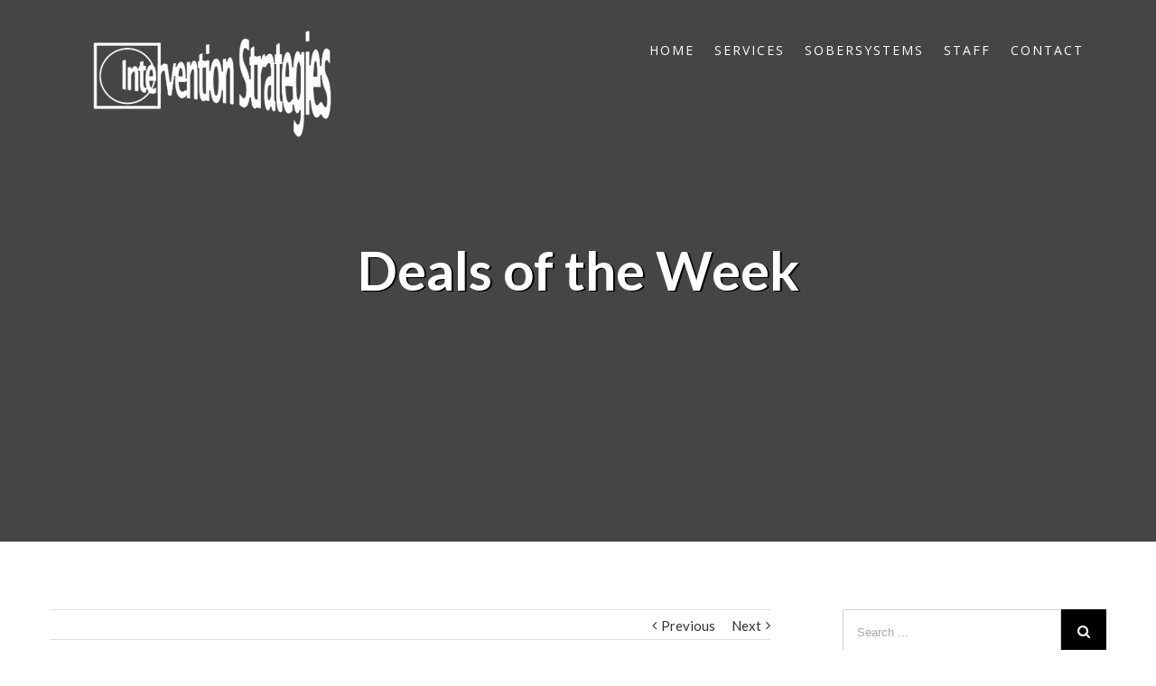

--- FILE ---
content_type: text/html; charset=UTF-8
request_url: http://interventionstrategies.net/wp/2015/01/27/deals-of-the-week/
body_size: 14879
content:
<!DOCTYPE html>
<html class="" lang="en-US" prefix="og: http://ogp.me/ns# fb: http://ogp.me/ns/fb#">
<head>
	<meta http-equiv="X-UA-Compatible" content="IE=edge" />

	<meta http-equiv="Content-Type" content="text/html; charset=utf-8"/>

	
	<meta name="viewport" content="width=device-width, initial-scale=1" />
	<title>Deals of the Week &#8211; Intervention Strategies</title>
<link rel='dns-prefetch' href='//fonts.googleapis.com' />
<link rel='dns-prefetch' href='//s.w.org' />
<link rel="alternate" type="application/rss+xml" title="Intervention Strategies &raquo; Feed" href="http://interventionstrategies.net/wp/feed/" />
<link rel="alternate" type="application/rss+xml" title="Intervention Strategies &raquo; Comments Feed" href="http://interventionstrategies.net/wp/comments/feed/" />
			<link rel="shortcut icon" href="//interventionstrategies.net/wp/wp-content/uploads/2016/11/favicon.png" type="image/x-icon" />
					<!-- For iPad Retina display -->
			<link rel="apple-touch-icon-precomposed" sizes="144x144" href="">
		<link rel="alternate" type="application/rss+xml" title="Intervention Strategies &raquo; Deals of the Week Comments Feed" href="http://interventionstrategies.net/wp/2015/01/27/deals-of-the-week/feed/" />

		<meta property="og:title" content="Deals of the Week"/>
		<meta property="og:type" content="article"/>
		<meta property="og:url" content="http://interventionstrategies.net/wp/2015/01/27/deals-of-the-week/"/>
		<meta property="og:site_name" content="Intervention Strategies"/>
		<meta property="og:description" content="Sed ut perspiciatis unde omnis iste natus error sit voluptatem accusantium doloremque laudantium, totam rem aperiam, eaque ipsa quae ab illo inventore veritatis et quasi architecto beatae vitae dicta sunt explicabo. Nemo enim ipsam voluptatem quia voluptas sit aspernatur aut odit aut fugit, sed quia consequuntur magni dolores eos qui ratione voluptatem sequi nesciunt. Neque"/>

				<script type="text/javascript">
			window._wpemojiSettings = {"baseUrl":"https:\/\/s.w.org\/images\/core\/emoji\/2.3\/72x72\/","ext":".png","svgUrl":"https:\/\/s.w.org\/images\/core\/emoji\/2.3\/svg\/","svgExt":".svg","source":{"concatemoji":"http:\/\/interventionstrategies.net\/wp\/wp-includes\/js\/wp-emoji-release.min.js?ver=4.8.24"}};
			!function(t,a,e){var r,i,n,o=a.createElement("canvas"),l=o.getContext&&o.getContext("2d");function c(t){var e=a.createElement("script");e.src=t,e.defer=e.type="text/javascript",a.getElementsByTagName("head")[0].appendChild(e)}for(n=Array("flag","emoji4"),e.supports={everything:!0,everythingExceptFlag:!0},i=0;i<n.length;i++)e.supports[n[i]]=function(t){var e,a=String.fromCharCode;if(!l||!l.fillText)return!1;switch(l.clearRect(0,0,o.width,o.height),l.textBaseline="top",l.font="600 32px Arial",t){case"flag":return(l.fillText(a(55356,56826,55356,56819),0,0),e=o.toDataURL(),l.clearRect(0,0,o.width,o.height),l.fillText(a(55356,56826,8203,55356,56819),0,0),e===o.toDataURL())?!1:(l.clearRect(0,0,o.width,o.height),l.fillText(a(55356,57332,56128,56423,56128,56418,56128,56421,56128,56430,56128,56423,56128,56447),0,0),e=o.toDataURL(),l.clearRect(0,0,o.width,o.height),l.fillText(a(55356,57332,8203,56128,56423,8203,56128,56418,8203,56128,56421,8203,56128,56430,8203,56128,56423,8203,56128,56447),0,0),e!==o.toDataURL());case"emoji4":return l.fillText(a(55358,56794,8205,9794,65039),0,0),e=o.toDataURL(),l.clearRect(0,0,o.width,o.height),l.fillText(a(55358,56794,8203,9794,65039),0,0),e!==o.toDataURL()}return!1}(n[i]),e.supports.everything=e.supports.everything&&e.supports[n[i]],"flag"!==n[i]&&(e.supports.everythingExceptFlag=e.supports.everythingExceptFlag&&e.supports[n[i]]);e.supports.everythingExceptFlag=e.supports.everythingExceptFlag&&!e.supports.flag,e.DOMReady=!1,e.readyCallback=function(){e.DOMReady=!0},e.supports.everything||(r=function(){e.readyCallback()},a.addEventListener?(a.addEventListener("DOMContentLoaded",r,!1),t.addEventListener("load",r,!1)):(t.attachEvent("onload",r),a.attachEvent("onreadystatechange",function(){"complete"===a.readyState&&e.readyCallback()})),(r=e.source||{}).concatemoji?c(r.concatemoji):r.wpemoji&&r.twemoji&&(c(r.twemoji),c(r.wpemoji)))}(window,document,window._wpemojiSettings);
		</script>
		<style type="text/css">
img.wp-smiley,
img.emoji {
	display: inline !important;
	border: none !important;
	box-shadow: none !important;
	height: 1em !important;
	width: 1em !important;
	margin: 0 .07em !important;
	vertical-align: -0.1em !important;
	background: none !important;
	padding: 0 !important;
}
</style>
<link rel='stylesheet' id='contact-form-7-css'  href='http://interventionstrategies.net/wp/wp-content/plugins/contact-form-7/includes/css/styles.css?ver=4.5.1' type='text/css' media='all' />
<link rel='stylesheet' id='avada-stylesheet-css'  href='http://interventionstrategies.net/wp/wp-content/themes/Avada/assets/css/style.min.css?ver=5.0.4' type='text/css' media='all' />
<!--[if lte IE 9]>
<link rel='stylesheet' id='avada-shortcodes-css'  href='http://interventionstrategies.net/wp/wp-content/themes/Avada/shortcodes.css?ver=5.0.4' type='text/css' media='all' />
<![endif]-->
<link rel='stylesheet' id='fontawesome-css'  href='http://interventionstrategies.net/wp/wp-content/themes/Avada/assets/fonts/fontawesome/font-awesome.css?ver=5.0.4' type='text/css' media='all' />
<!--[if lte IE 9]>
<link rel='stylesheet' id='avada-IE-fontawesome-css'  href='http://interventionstrategies.net/wp/wp-content/themes/Avada/assets/fonts/fontawesome/font-awesome.css?ver=5.0.4' type='text/css' media='all' />
<![endif]-->
<!--[if lte IE 8]>
<link rel='stylesheet' id='avada-IE8-css'  href='http://interventionstrategies.net/wp/wp-content/themes/Avada/assets/css/ie8.css?ver=5.0.4' type='text/css' media='all' />
<![endif]-->
<!--[if IE]>
<link rel='stylesheet' id='avada-IE-css'  href='http://interventionstrategies.net/wp/wp-content/themes/Avada/assets/css/ie.css?ver=5.0.4' type='text/css' media='all' />
<![endif]-->
<link rel='stylesheet' id='avada-iLightbox-css'  href='http://interventionstrategies.net/wp/wp-content/themes/Avada/ilightbox.css?ver=5.0.4' type='text/css' media='all' />
<link rel='stylesheet' id='avada-animations-css'  href='http://interventionstrategies.net/wp/wp-content/themes/Avada/animations.css?ver=5.0.4' type='text/css' media='all' />
<link rel='stylesheet' id='fusion-builder-shortcodes-css'  href='http://interventionstrategies.net/wp/wp-content/plugins/fusion-builder/css/fusion-shortcodes.min.css?ver=1.0.4' type='text/css' media='all' />
<link rel='stylesheet' id='avada-dynamic-css-css'  href='//interventionstrategies.net/wp/wp-content/uploads/avada-styles/avada-89.css?timestamp=1479481664&#038;ver=5.0.4' type='text/css' media='all' />
<link rel='stylesheet' id='avada_google_fonts-css'  href='https://fonts.googleapis.com/css?family=Nixie+One%3A400%7COpen+Sans%3A400%7CPT+Sans%3A700%7CLato%3A400%2C700&#038;subset=latin' type='text/css' media='all' />
<script type='text/javascript' src='http://interventionstrategies.net/wp/wp-includes/js/jquery/jquery.js?ver=1.12.4'></script>
<script type='text/javascript' src='http://interventionstrategies.net/wp/wp-includes/js/jquery/jquery-migrate.min.js?ver=1.4.1'></script>
<!--[if lt IE 9]>
<script type='text/javascript' src='http://interventionstrategies.net/wp/wp-content/themes/Avada/assets/js/html5shiv.js?ver=5.0.4'></script>
<![endif]-->
<!--[if lt IE 9]>
<script type='text/javascript' src='http://interventionstrategies.net/wp/wp-content/themes/Avada/assets/js/excanvas.js?ver=5.0.4'></script>
<![endif]-->
<link rel='https://api.w.org/' href='http://interventionstrategies.net/wp/wp-json/' />
<link rel="EditURI" type="application/rsd+xml" title="RSD" href="http://interventionstrategies.net/wp/xmlrpc.php?rsd" />
<link rel="wlwmanifest" type="application/wlwmanifest+xml" href="http://interventionstrategies.net/wp/wp-includes/wlwmanifest.xml" /> 
<meta name="generator" content="WordPress 4.8.24" />
<link rel="canonical" href="http://interventionstrategies.net/wp/2015/01/27/deals-of-the-week/" />
<link rel='shortlink' href='http://interventionstrategies.net/wp/?p=89' />
<link rel="alternate" type="application/json+oembed" href="http://interventionstrategies.net/wp/wp-json/oembed/1.0/embed?url=http%3A%2F%2Finterventionstrategies.net%2Fwp%2F2015%2F01%2F27%2Fdeals-of-the-week%2F" />
<link rel="alternate" type="text/xml+oembed" href="http://interventionstrategies.net/wp/wp-json/oembed/1.0/embed?url=http%3A%2F%2Finterventionstrategies.net%2Fwp%2F2015%2F01%2F27%2Fdeals-of-the-week%2F&#038;format=xml" />
		<style type="text/css">.recentcomments a{display:inline !important;padding:0 !important;margin:0 !important;}</style>
		
	
	<script type="text/javascript">
		var doc = document.documentElement;
		doc.setAttribute('data-useragent', navigator.userAgent);
	</script>

	
	</head>
<body class="post-template-default single single-post postid-89 single-format-standard fusion-body no-tablet-sticky-header no-mobile-sticky-header no-mobile-slidingbar mobile-logo-pos-left layout-wide-mode has-sidebar fusion-top-header menu-text-align-left mobile-menu-design-modern fusion-image-hovers fusion-show-pagination-text">
				<div id="wrapper" class="">
		<div id="home" style="position:relative;top:1px;"></div>
				
		
			<header class="fusion-header-wrapper">
				<div class="fusion-header-v1 fusion-logo-left fusion-sticky-menu- fusion-sticky-logo-1 fusion-mobile-logo-1 fusion-mobile-menu-design-modern ">
					<div class="fusion-header-sticky-height"></div>
<div class="fusion-header">
	<div class="fusion-row">
		
<div class="fusion-logo" data-margin-top="31px" data-margin-bottom="31px" data-margin-left="0px" data-margin-right="0px">
				<a class="fusion-logo-link" href="http://interventionstrategies.net/wp/">
						<img src="//interventionstrategies.net/wp/wp-content/uploads/2016/11/logo-white.png" width="320" height="123" alt="Intervention Strategies" class="fusion-logo-1x fusion-standard-logo" />

															<img src="//interventionstrategies.net/wp/wp-content/uploads/2016/11/logo-white.png" width="320" height="123" alt="Intervention Strategies" style="max-height: 123px; height: auto;" class="fusion-standard-logo fusion-logo-2x" />
			
			<!-- mobile logo -->
											<img src="//interventionstrategies.net/wp/wp-content/uploads/2016/11/logo-white.png" width="320" height="123" alt="Intervention Strategies" class="fusion-logo-1x fusion-mobile-logo-1x" />

														<img src="//interventionstrategies.net/wp/wp-content/uploads/2016/11/INTERVENTION-logo-white-300px.png" width="320" height="123" alt="Intervention Strategies" style="max-height: 123px; height: auto;" class="fusion-logo-2x fusion-mobile-logo-2x" />
							
			<!-- sticky header logo -->
											<img src="//interventionstrategies.net/wp/wp-content/uploads/2016/11/logo-white.png" width="320" height="123" alt="Intervention Strategies" class="fusion-logo-1x fusion-sticky-logo-1x" />

														<img src="//interventionstrategies.net/wp/wp-content/uploads/2016/11/logo-white.png" width="320" height="123" alt="Intervention Strategies" style="max-height: 123px; height: auto;" class="fusion-logo-2x fusion-sticky-logo-2x" />
									</a>
		</div>		<nav class="fusion-main-menu"><ul id="menu-main-menu" class="fusion-menu"><li  id="menu-item-722"  class="menu-item menu-item-type-post_type menu-item-object-page menu-item-home menu-item-722"  ><a  href="http://interventionstrategies.net/wp/"><span class="menu-text">HOME</span></a></li><li  id="menu-item-334"  class="menu-item menu-item-type-post_type menu-item-object-page menu-item-has-children menu-item-334 fusion-dropdown-menu"  ><a  href="http://interventionstrategies.net/wp/services/"><span class="menu-text">SERVICES</span></a><ul class="sub-menu"><li  id="menu-item-340"  class="menu-item menu-item-type-post_type menu-item-object-page menu-item-340 fusion-dropdown-submenu"  ><a  href="http://interventionstrategies.net/wp/services/counseling/"><span class="">Counseling</span></a></li><li  id="menu-item-339"  class="menu-item menu-item-type-post_type menu-item-object-page menu-item-339 fusion-dropdown-submenu"  ><a  href="http://interventionstrategies.net/wp/services/case-management/"><span class="">Case Management</span></a></li><li  id="menu-item-338"  class="menu-item menu-item-type-post_type menu-item-object-page menu-item-338 fusion-dropdown-submenu"  ><a  href="http://interventionstrategies.net/wp/services/mediation/"><span class="">Mediation</span></a></li><li  id="menu-item-337"  class="menu-item menu-item-type-post_type menu-item-object-page menu-item-337 fusion-dropdown-submenu"  ><a  href="http://interventionstrategies.net/wp/services/intervention-services/"><span class="">Intervention Services</span></a></li><li  id="menu-item-336"  class="menu-item menu-item-type-post_type menu-item-object-page menu-item-336 fusion-dropdown-submenu"  ><a  href="http://interventionstrategies.net/wp/services/consulting-training/"><span class="">Consulting &#038; Training</span></a></li><li  id="menu-item-335"  class="menu-item menu-item-type-post_type menu-item-object-page menu-item-335 fusion-dropdown-submenu"  ><a  href="http://interventionstrategies.net/wp/services/housing/"><span class="">Housing</span></a></li></ul></li><li  id="menu-item-348"  class="menu-item menu-item-type-custom menu-item-object-custom menu-item-has-children menu-item-348 fusion-dropdown-menu"  ><a  href="#sobersystems.com"><span class="menu-text">SOBERSYSTEMS</span></a><ul class="sub-menu"><li  id="menu-item-349"  class="menu-item menu-item-type-post_type menu-item-object-page menu-item-349 fusion-dropdown-submenu"  ><a  href="http://interventionstrategies.net/wp/flexdek-wellness-management/"><span class="">Sobersystems Wellness Management</span></a></li><li  id="menu-item-350"  class="menu-item menu-item-type-post_type menu-item-object-page menu-item-350 fusion-dropdown-submenu"  ><a  href="http://interventionstrategies.net/wp/flexdek-mat-edition-mobile-app/"><span class="">FlexDek MAT Edition Mobile App</span></a></li></ul></li><li  id="menu-item-355"  class="menu-item menu-item-type-post_type menu-item-object-page menu-item-355"  ><a  href="http://interventionstrategies.net/wp/staff/"><span class="menu-text">STAFF</span></a></li><li  id="menu-item-662"  class="menu-item menu-item-type-post_type menu-item-object-page menu-item-662"  ><a  href="http://interventionstrategies.net/wp/contact-2/"><span class="menu-text">CONTACT</span></a></li></ul></nav>			<div class="fusion-mobile-menu-icons">
							<a href="#" class="fusion-icon fusion-icon-bars"></a>
		
		
			</div>


<nav class="fusion-mobile-nav-holder"></nav>

	</div>
</div>
				</div>
				<div class="fusion-clearfix"></div>
			</header>
					
		<div id="sliders-container">
					</div>
				
					<div class="fusion-page-title-bar fusion-page-title-bar-none fusion-page-title-bar-center">
	<div class="fusion-page-title-row">
		<div class="fusion-page-title-wrapper">
			<div class="fusion-page-title-captions">

																			<h1 class="entry-title">Deals of the Week</h1>

									
													
			</div>

			
		</div>
	</div>
</div>
		
		
		
						<div id="main" class="clearfix " style="">
			<div class="fusion-row" style="">

<div id="content" style="float: left;">

			<div class="single-navigation clearfix">
			<a href="http://interventionstrategies.net/wp/2015/01/27/aenean-odio-mauris-mauris/" rel="prev">Previous</a>			<a href="http://interventionstrategies.net/wp/2015/01/27/travelers-checklist/" rel="next">Next</a>		</div>
	
			<article id="post-89" class="post post-89 type-post status-publish format-standard has-post-thumbnail hentry category-feature category-general category-summer category-warm-countries tag-bucket-list tag-special">
						
																								<div class="fusion-flexslider flexslider fusion-flexslider-loading post-slideshow fusion-post-slideshow">
							<ul class="slides">
																																																				<li>
																					<a href="" data-rel="iLightbox[gallery89]" title="" data-title="" data-caption="">
												<span class="screen-reader-text">View Larger Image</span>
																							</a>
																			</li>
																																																																																																																																																																											</ul>
						</div>
																		
							<h2 class="entry-title fusion-post-title">Deals of the Week</h2>						<div class="post-content">
				<p>Sed ut perspiciatis unde omnis iste natus error sit voluptatem accusantium doloremque laudantium, totam rem aperiam, eaque ipsa quae ab illo inventore veritatis et quasi architecto beatae vitae dicta sunt explicabo. Nemo enim ipsam voluptatem quia voluptas sit aspernatur aut odit aut fugit, sed quia consequuntur magni dolores eos qui ratione voluptatem sequi nesciunt. Neque porro quisquam est, qui dolorem ipsum quia dolor sit amet, consectetur, adipisci velit, sed quia non numquam eius modi tempora incidunt ut labore et dolore magnam aliquam quaerat voluptatem. Ut enim ad minima veniam, quis nostrum exercitationem ullam corporis suscipit laboriosam, nisi ut aliquid ex ea commodi consequatur? Quis autem vel eum iure reprehenderit qui in ea voluptate velit esse quam nihil molestiae consequatur, vel illum qui dolorem eum fugiat quo voluptas nulla pariatur?</p>
							</div>

							<div class="fusion-meta-info"><div class="fusion-meta-info-wrapper">By <span class="vcard"><span class="fn"><a href="http://interventionstrategies.net/wp/author/admin3000/" title="Posts by admin3000" rel="author">admin3000</a></span></span><span class="fusion-inline-sep">|</span>
	
	
			<span class="updated" style="display:none;">
			2015-01-27T18:29:06+00:00		</span>
	
<span>January 27th, 2015</span><span class="fusion-inline-sep">|</span><a href="http://interventionstrategies.net/wp/category/feature/" rel="category tag">Feature</a>, <a href="http://interventionstrategies.net/wp/category/general/" rel="category tag">General</a>, <a href="http://interventionstrategies.net/wp/category/summer/" rel="category tag">Summer</a>, <a href="http://interventionstrategies.net/wp/category/warm-countries/" rel="category tag">Warm Countries</a><span class="fusion-inline-sep">|</span><span class="fusion-comments"><a href="http://interventionstrategies.net/wp/2015/01/27/deals-of-the-week/#respond">0 Comments</a></span></div></div>							<div class="fusion-sharing-box fusion-single-sharing-box share-box">
				<h4>Share This Amazing Location!</h4>
				<div class="fusion-social-networks boxed-icons"><div class="fusion-social-networks-wrapper"><a  class="fusion-social-network-icon fusion-tooltip fusion-facebook fusion-icon-facebook" style="color:#eaeaea;background-color:#b7b7c3;border-color:#b7b7c3;border-radius:2px;" href="http://www.facebook.com/sharer.php?m2w&amp;s=100&amp;p&#091;url&#093;=http://interventionstrategies.net/wp/2015/01/27/deals-of-the-week/&amp;p&#091;images&#093;&#091;0&#093;=&amp;p&#091;title&#093;=Deals%20of%20the%20Week" target="_blank" rel="noopener noreferrer" data-placement="top" data-title="Facebook" data-toggle="tooltip" title="Facebook"><span class="screen-reader-text">Facebook</span></a><a  class="fusion-social-network-icon fusion-tooltip fusion-twitter fusion-icon-twitter" style="color:#eaeaea;background-color:#b7b7c3;border-color:#b7b7c3;border-radius:2px;" href="https://twitter.com/share?text=Deals%20of%20the%20Week&amp;url=http%3A%2F%2Finterventionstrategies.net%2Fwp%2F2015%2F01%2F27%2Fdeals-of-the-week%2F" target="_blank" rel="noopener noreferrer" data-placement="top" data-title="Twitter" data-toggle="tooltip" title="Twitter"><span class="screen-reader-text">Twitter</span></a><a  class="fusion-social-network-icon fusion-tooltip fusion-googleplus fusion-icon-googleplus" style="color:#eaeaea;background-color:#b7b7c3;border-color:#b7b7c3;border-radius:2px;" href="https://plus.google.com/share?url=http://interventionstrategies.net/wp/2015/01/27/deals-of-the-week/" onclick="javascript:window.open(this.href,&#039;&#039;, &#039;menubar=no,toolbar=no,resizable=yes,scrollbars=yes,height=600,width=600&#039;);return false;" target="_blank" rel="noopener noreferrer" data-placement="top" data-title="Google+" data-toggle="tooltip" title="Google+"><span class="screen-reader-text">Google+</span></a><a  class="fusion-social-network-icon fusion-tooltip fusion-pinterest fusion-icon-pinterest" style="color:#eaeaea;background-color:#b7b7c3;border-color:#b7b7c3;border-radius:2px;" href="http://pinterest.com/pin/create/button/?url=http%3A%2F%2Finterventionstrategies.net%2Fwp%2F2015%2F01%2F27%2Fdeals-of-the-week%2F&amp;description=Sed%20ut%20perspiciatis%20unde%20omnis%20iste%20natus%20error%20sit%20voluptatem%20accusantium%20doloremque%20laudantium%2C%20totam%20rem%20aperiam%2C%20eaque%20ipsa%20quae%20ab%20illo%20inventore%20veritatis%20et%20quasi%20architecto%20beatae%20vitae%20dicta%20sunt%20explicabo.%20Nemo%20enim%20ipsam%20voluptatem%20quia%20voluptas%20sit%20aspernatur%20aut%20odit%20aut%20fugit%2C%20sed%20quia%20consequuntur%20magni%20dolores%20eos%20qui%20ratione%20voluptatem%20sequi%20nesciunt.%20Neque&amp;media=" target="_blank" rel="noopener noreferrer" data-placement="top" data-title="Pinterest" data-toggle="tooltip" title="Pinterest"><span class="screen-reader-text">Pinterest</span></a><a  class="fusion-social-network-icon fusion-tooltip fusion-vk fusion-icon-vk fusion-last-social-icon" style="color:#eaeaea;background-color:#b7b7c3;border-color:#b7b7c3;border-radius:2px;" href="http://vkontakte.ru/share.php?url=http%3A%2F%2Finterventionstrategies.net%2Fwp%2F2015%2F01%2F27%2Fdeals-of-the-week%2F&amp;title=Deals%20of%20the%20Week&amp;description=Sed%20ut%20perspiciatis%20unde%20omnis%20iste%20natus%20error%20sit%20voluptatem%20accusantium%20doloremque%20laudantium%2C%20totam%20rem%20aperiam%2C%20eaque%20ipsa%20quae%20ab%20illo%20inventore%20veritatis%20et%20quasi%20architecto%20beatae%20vitae%20dicta%20sunt%20explicabo.%20Nemo%20enim%20ipsam%20voluptatem%20quia%20voluptas%20sit%20aspernatur%20aut%20odit%20aut%20fugit%2C%20sed%20quia%20consequuntur%20magni%20dolores%20eos%20qui%20ratione%20voluptatem%20sequi%20nesciunt.%20Neque" target="_blank" rel="noopener noreferrer" data-placement="top" data-title="Vk" data-toggle="tooltip" title="Vk"><span class="screen-reader-text">Vk</span></a><div class="fusion-clearfix"></div></div></div>			</div>
											<div class="related-posts single-related-posts">
	<div class="fusion-title fusion-title-size-three sep-single" style="margin-top:0px;margin-bottom:20px;"><h3 class="title-heading-left">Related Posts</h3><div class="title-sep-container"><div class="title-sep sep-single"></div></div></div>
	
	
	
	
				<div class="fusion-carousel fusion-carousel-title-below-image" data-imagesize="fixed" data-metacontent="yes" data-autoplay="yes" data-touchscroll="no" data-columns="3" data-itemmargin="7px" data-itemwidth="180" data-touchscroll="yes" data-scrollitems="">
		<div class="fusion-carousel-positioner">
			<ul class="fusion-carousel-holder">
													<li class="fusion-carousel-item">
						<div class="fusion-carousel-item-wrapper">
							
<div class="fusion-image-wrapper fusion-image-size-fixed" aria-haspopup="true">

	
			<img src="" width="" height="" alt="The Top 10 Ski Resorts In North America" />


		<div class="fusion-rollover">
	<div class="fusion-rollover-content">

														<a class="fusion-rollover-link" href="http://interventionstrategies.net/wp/2015/02/02/the-top-10-ski-resorts-in-north-america-for-2015/">Permalink</a>
			
														
								
													<div class="fusion-rollover-sep"></div>
				
													
				
								
								
		
			</div>
</div>

	
</div>


																							<h4 class="fusion-carousel-title">
									<a href="http://interventionstrategies.net/wp/2015/02/02/the-top-10-ski-resorts-in-north-america-for-2015/"_self>The Top 10 Ski Resorts In North America</a>
								</h4>

								<div class="fusion-carousel-meta">
									<span class="fusion-date">February 2nd, 2015</span>

									<span class="fusion-inline-sep">|</span>
									<span><a href="http://interventionstrategies.net/wp/2015/02/02/the-top-10-ski-resorts-in-north-america-for-2015/#respond">0 Comments</a></span>
								</div><!-- fusion-carousel-meta -->
													</div><!-- fusion-carousel-item-wrapper -->
					</li>
									<li class="fusion-carousel-item">
						<div class="fusion-carousel-item-wrapper">
							
<div class="fusion-image-wrapper fusion-image-size-fixed" aria-haspopup="true">

	
			<img src="" width="" height="" alt="Top 10 Mountain Retreats You Must Visit" />


		<div class="fusion-rollover">
	<div class="fusion-rollover-content">

														<a class="fusion-rollover-link" href="http://interventionstrategies.net/wp/2015/02/02/154-tips-on-avoiding-scotland-tourist-traps/">Permalink</a>
			
														
								
													<div class="fusion-rollover-sep"></div>
				
													
				
								
								
		
			</div>
</div>

	
</div>


																							<h4 class="fusion-carousel-title">
									<a href="http://interventionstrategies.net/wp/2015/02/02/154-tips-on-avoiding-scotland-tourist-traps/"_self>Top 10 Mountain Retreats You Must Visit</a>
								</h4>

								<div class="fusion-carousel-meta">
									<span class="fusion-date">February 2nd, 2015</span>

									<span class="fusion-inline-sep">|</span>
									<span><a href="http://interventionstrategies.net/wp/2015/02/02/154-tips-on-avoiding-scotland-tourist-traps/#respond">0 Comments</a></span>
								</div><!-- fusion-carousel-meta -->
													</div><!-- fusion-carousel-item-wrapper -->
					</li>
									<li class="fusion-carousel-item">
						<div class="fusion-carousel-item-wrapper">
							
<div class="fusion-image-wrapper fusion-image-size-fixed" aria-haspopup="true">

	
			<img src="" width="" height="" alt="Places to Visit in Iceland" />


		<div class="fusion-rollover">
	<div class="fusion-rollover-content">

														<a class="fusion-rollover-link" href="http://interventionstrategies.net/wp/2015/02/02/places-to-visit-in-iceland/">Permalink</a>
			
														
								
													<div class="fusion-rollover-sep"></div>
				
													
				
								
								
		
			</div>
</div>

	
</div>


																							<h4 class="fusion-carousel-title">
									<a href="http://interventionstrategies.net/wp/2015/02/02/places-to-visit-in-iceland/"_self>Places to Visit in Iceland</a>
								</h4>

								<div class="fusion-carousel-meta">
									<span class="fusion-date">February 2nd, 2015</span>

									<span class="fusion-inline-sep">|</span>
									<span><a href="http://interventionstrategies.net/wp/2015/02/02/places-to-visit-in-iceland/#respond">0 Comments</a></span>
								</div><!-- fusion-carousel-meta -->
													</div><!-- fusion-carousel-item-wrapper -->
					</li>
									<li class="fusion-carousel-item">
						<div class="fusion-carousel-item-wrapper">
							
<div class="fusion-image-wrapper fusion-image-size-fixed" aria-haspopup="true">

	
			<img src="" width="" height="" alt="Europe Travel Guide 2015" />


		<div class="fusion-rollover">
	<div class="fusion-rollover-content">

														<a class="fusion-rollover-link" href="http://interventionstrategies.net/wp/2015/02/02/europe-travel-guide-2015/">Permalink</a>
			
														
								
													<div class="fusion-rollover-sep"></div>
				
													
				
								
								
		
			</div>
</div>

	
</div>


																							<h4 class="fusion-carousel-title">
									<a href="http://interventionstrategies.net/wp/2015/02/02/europe-travel-guide-2015/"_self>Europe Travel Guide 2015</a>
								</h4>

								<div class="fusion-carousel-meta">
									<span class="fusion-date">February 2nd, 2015</span>

									<span class="fusion-inline-sep">|</span>
									<span><a href="http://interventionstrategies.net/wp/2015/02/02/europe-travel-guide-2015/#respond">0 Comments</a></span>
								</div><!-- fusion-carousel-meta -->
													</div><!-- fusion-carousel-item-wrapper -->
					</li>
									<li class="fusion-carousel-item">
						<div class="fusion-carousel-item-wrapper">
							
<div class="fusion-image-wrapper fusion-image-size-fixed" aria-haspopup="true">

	
			<img src="" width="" height="" alt="The Beauty of Bike Touring" />


		<div class="fusion-rollover">
	<div class="fusion-rollover-content">

														<a class="fusion-rollover-link" href="http://interventionstrategies.net/wp/2015/02/02/beauty-of-bike-touring/">Permalink</a>
			
														
								
													<div class="fusion-rollover-sep"></div>
				
													
				
								
								
		
			</div>
</div>

	
</div>


																							<h4 class="fusion-carousel-title">
									<a href="http://interventionstrategies.net/wp/2015/02/02/beauty-of-bike-touring/"_self>The Beauty of Bike Touring</a>
								</h4>

								<div class="fusion-carousel-meta">
									<span class="fusion-date">February 2nd, 2015</span>

									<span class="fusion-inline-sep">|</span>
									<span><a href="http://interventionstrategies.net/wp/2015/02/02/beauty-of-bike-touring/#respond">0 Comments</a></span>
								</div><!-- fusion-carousel-meta -->
													</div><!-- fusion-carousel-item-wrapper -->
					</li>
									<li class="fusion-carousel-item">
						<div class="fusion-carousel-item-wrapper">
							
<div class="fusion-image-wrapper fusion-image-size-fixed" aria-haspopup="true">

	
			<img src="" width="" height="" alt="Traveler’s Checklist 2015" />


		<div class="fusion-rollover">
	<div class="fusion-rollover-content">

														<a class="fusion-rollover-link" href="http://interventionstrategies.net/wp/2015/01/27/travelers-checklist/">Permalink</a>
			
														
								
													<div class="fusion-rollover-sep"></div>
				
													
				
								
								
		
			</div>
</div>

	
</div>


																							<h4 class="fusion-carousel-title">
									<a href="http://interventionstrategies.net/wp/2015/01/27/travelers-checklist/"_self>Traveler’s Checklist 2015</a>
								</h4>

								<div class="fusion-carousel-meta">
									<span class="fusion-date">January 27th, 2015</span>

									<span class="fusion-inline-sep">|</span>
									<span><a href="http://interventionstrategies.net/wp/2015/01/27/travelers-checklist/#respond">0 Comments</a></span>
								</div><!-- fusion-carousel-meta -->
													</div><!-- fusion-carousel-item-wrapper -->
					</li>
							</ul><!-- fusion-carousel-holder -->
										<div class="fusion-carousel-nav">
					<span class="fusion-nav-prev"></span>
					<span class="fusion-nav-next"></span>
				</div>
			
		</div><!-- fusion-carousel-positioner -->
	</div><!-- fusion-carousel -->
</div><!-- related-posts -->


														



	
		<div id="respond" class="comment-respond">
		<h3 id="reply-title" class="comment-reply-title">Leave A Comment <small><a rel="nofollow" id="cancel-comment-reply-link" href="/wp/2015/01/27/deals-of-the-week/#respond" style="display:none;">Cancel reply</a></small></h3>			<form action="http://interventionstrategies.net/wp/wp-comments-post.php" method="post" id="commentform" class="comment-form">
				<div id="comment-textarea"><label class="screen-reader-text" for="comment">Comment</label><textarea name="comment" id="comment" cols="45" rows="8" aria-required="true" required="required" tabindex="0" class="textarea-comment" placeholder="Comment..."></textarea></div><div id="comment-input"><input id="author" name="author" type="text" value="" placeholder="Name (required)" size="30" aria-required='true' required='required' />
<input id="email" name="email" type="email" value="" placeholder="Email (required)" size="30" aria-describedby="email-notes" aria-required='true' required='required' />
<input id="url" name="url" type="url" value="" placeholder="Website" size="30" /></div>
<p class="form-submit"><input name="submit" type="submit" id="comment-submit" class="fusion-button fusion-button-default" value="Post Comment" /> <input type='hidden' name='comment_post_ID' value='89' id='comment_post_ID' />
<input type='hidden' name='comment_parent' id='comment_parent' value='0' />
</p>			</form>
			</div><!-- #respond -->
	
									</article>
		</div>
<div id="sidebar" class="sidebar fusion-widget-area fusion-content-widget-area" style="float: right;">
						
			<div id="search-2" class="widget widget_search"><form role="search" class="searchform" method="get" action="http://interventionstrategies.net/wp/">
	<div class="search-table">
		<div class="search-field">
			<input type="text" value="" name="s" class="s" placeholder="Search ..." />
		</div>
		<div class="search-button">
			<input type="submit" class="searchsubmit" value="&#xf002;" />
		</div>
	</div>
</form>
</div>		<div id="recent-posts-2" class="widget widget_recent_entries">		<div class="heading"><h4 class="widget-title">Recent Posts</h4></div>		<ul>
					<li>
				<a href="http://interventionstrategies.net/wp/2016/11/10/hello-world/">Hello world!</a>
						</li>
					<li>
				<a href="http://interventionstrategies.net/wp/2016/08/19/virtual-reality-is-a-hit-in-the-news/">Virtual Reality Is a Hit In The News</a>
						</li>
					<li>
				<a href="http://interventionstrategies.net/wp/2016/08/18/8-ways-vr-is-used-for-video-games/">8 Ways VR Is Used For Video Games</a>
						</li>
					<li>
				<a href="http://interventionstrategies.net/wp/2016/08/17/what-is-augmented-reality/">What Does Augmented Virtual Reality Mean</a>
						</li>
					<li>
				<a href="http://interventionstrategies.net/wp/2016/07/20/virtual-reality-at-its-finest/">Virtual Reality Is At It&#8217;s Finest Beginning</a>
						</li>
				</ul>
		</div>		<div id="recent-comments-2" class="widget widget_recent_comments"><div class="heading"><h4 class="widget-title">Recent Comments</h4></div><ul id="recentcomments"><li class="recentcomments"><span class="comment-author-link"><a href='https://wordpress.org/' rel='external nofollow' class='url'>A WordPress Commenter</a></span> on <a href="http://interventionstrategies.net/wp/2016/11/10/hello-world/#comment-1">Hello world!</a></li></ul></div><div id="archives-2" class="widget widget_archive"><div class="heading"><h4 class="widget-title">Archives</h4></div>		<ul>
			<li><a href='http://interventionstrategies.net/wp/2016/11/'>November 2016</a></li>
	<li><a href='http://interventionstrategies.net/wp/2016/08/'>August 2016</a></li>
	<li><a href='http://interventionstrategies.net/wp/2016/07/'>July 2016</a></li>
	<li><a href='http://interventionstrategies.net/wp/2015/06/'>June 2015</a></li>
	<li><a href='http://interventionstrategies.net/wp/2015/02/'>February 2015</a></li>
	<li><a href='http://interventionstrategies.net/wp/2015/01/'>January 2015</a></li>
		</ul>
		</div><div id="categories-2" class="widget widget_categories"><div class="heading"><h4 class="widget-title">Categories</h4></div>		<ul>
	<li class="cat-item cat-item-39"><a href="http://interventionstrategies.net/wp/category/cold-countries/" >Cold Countries</a>
</li>
	<li class="cat-item cat-item-10"><a href="http://interventionstrategies.net/wp/category/commercial/" >Commercial</a>
</li>
	<li class="cat-item cat-item-11"><a href="http://interventionstrategies.net/wp/category/concepts/" >Concepts</a>
</li>
	<li class="cat-item cat-item-40"><a href="http://interventionstrategies.net/wp/category/feature/" >Feature</a>
</li>
	<li class="cat-item cat-item-41"><a href="http://interventionstrategies.net/wp/category/general/" >General</a>
</li>
	<li class="cat-item cat-item-12"><a href="http://interventionstrategies.net/wp/category/interiors/" >Interiors</a>
</li>
	<li class="cat-item cat-item-13"><a href="http://interventionstrategies.net/wp/category/landscapes/" >Landscapes</a>
</li>
	<li class="cat-item cat-item-2"><a href="http://interventionstrategies.net/wp/category/news/" >News</a>
</li>
	<li class="cat-item cat-item-14"><a href="http://interventionstrategies.net/wp/category/residential/" >Residential</a>
</li>
	<li class="cat-item cat-item-42"><a href="http://interventionstrategies.net/wp/category/summer/" >Summer</a>
</li>
	<li class="cat-item cat-item-1"><a href="http://interventionstrategies.net/wp/category/uncategorized/" >Uncategorized</a>
</li>
	<li class="cat-item cat-item-43"><a href="http://interventionstrategies.net/wp/category/warm-countries/" >Warm Countries</a>
</li>
	<li class="cat-item cat-item-44"><a href="http://interventionstrategies.net/wp/category/winter/" >Winter</a>
</li>
		</ul>
</div><div id="meta-2" class="widget widget_meta"><div class="heading"><h4 class="widget-title">Meta</h4></div>			<ul>
						<li><a href="http://interventionstrategies.net/wp/wp-login.php">Log in</a></li>
			<li><a href="http://interventionstrategies.net/wp/feed/">Entries <abbr title="Really Simple Syndication">RSS</abbr></a></li>
			<li><a href="http://interventionstrategies.net/wp/comments/feed/">Comments <abbr title="Really Simple Syndication">RSS</abbr></a></li>
			<li><a href="https://wordpress.org/" title="Powered by WordPress, state-of-the-art semantic personal publishing platform.">WordPress.org</a></li>			</ul>
			</div><div id="search-3" class="widget widget_search"><form role="search" class="searchform" method="get" action="http://interventionstrategies.net/wp/">
	<div class="search-table">
		<div class="search-field">
			<input type="text" value="" name="s" class="s" placeholder="Search ..." />
		</div>
		<div class="search-button">
			<input type="submit" class="searchsubmit" value="&#xf002;" />
		</div>
	</div>
</form>
</div>		<div id="recent-posts-3" class="widget widget_recent_entries">		<div class="heading"><h4 class="widget-title">Recent Posts</h4></div>		<ul>
					<li>
				<a href="http://interventionstrategies.net/wp/2016/11/10/hello-world/">Hello world!</a>
						</li>
					<li>
				<a href="http://interventionstrategies.net/wp/2016/08/19/virtual-reality-is-a-hit-in-the-news/">Virtual Reality Is a Hit In The News</a>
						</li>
					<li>
				<a href="http://interventionstrategies.net/wp/2016/08/18/8-ways-vr-is-used-for-video-games/">8 Ways VR Is Used For Video Games</a>
						</li>
					<li>
				<a href="http://interventionstrategies.net/wp/2016/08/17/what-is-augmented-reality/">What Does Augmented Virtual Reality Mean</a>
						</li>
					<li>
				<a href="http://interventionstrategies.net/wp/2016/07/20/virtual-reality-at-its-finest/">Virtual Reality Is At It&#8217;s Finest Beginning</a>
						</li>
				</ul>
		</div>		<div id="tweets-widget-2" class="widget tweets"><div class="heading"><h4 class="widget-title">Recent Tweets</h4></div>				<div style="overflow:hidden">
							<a class="twitter-timeline" data-dnt="true" href="https://twitter.com/theme_fusion" data-tweet-limit="2" data-width="269" data-height="325" width="269" height="325" data-theme="light" data-link-color="#619e85" data-border-color="#e8e8e8" data-chrome="noheader nofooter noborders">Tweets by theme_fusion</a>
						<script async src="//platform.twitter.com/widgets.js" charset="utf-8"></script>
		</div>
		</div><div id="contact_info-widget-2" class="widget contact_info"><div class="heading"><h4 class="widget-title">Contact Info</h4></div>
		<div class="contact-info-container">
							<p class="address">12345 North Main Street, New York, NY 555555 </p>
			
							<p class="phone">Phone: 1.800.555.6789  </p>
			
							<p class="mobile">Mobile: 1.800.123.4567</p>
			
			
							<p class="email">Email: <a href="mailto:i&#110;&#102;&#111;&#64;&#99;&#111;&#109;&#112;&#97;n&#121;&#46;&#99;&#111;&#109; ">info@company.com </a></p>
			
							<p class="web">Web: <a href="https://themeforest.net/item/avada-responsive-multipurpose-theme/2833226?ref=ThemeFusion">Buy Avada Now!</a></p>
					</div>
		</div><div id="text-3" class="widget widget_text">			<div class="textwidget"><div class="imageframe-liftup"><span class="fusion-imageframe imageframe-none imageframe-1"><a class="fusion-no-lightbox" href="http://themeforest.net/item/avada-responsive-multipurpose-theme/2833226?ref=ThemeFusion" target="_blank" rel="noopener noreferrer"><img src="https://avada.theme-fusion.com/architecture/wp-content/uploads/sites/21/2015/06/sidebar_ad.jpg" width="" height="" alt="" class="img-responsive"/></a></span></div></div>
		</div>		<div id="recent-posts-4" class="widget widget_recent_entries">		<div class="heading"><h4 class="widget-title">Recent Posts</h4></div>		<ul>
					<li>
				<a href="http://interventionstrategies.net/wp/2016/11/10/hello-world/">Hello world!</a>
						</li>
					<li>
				<a href="http://interventionstrategies.net/wp/2016/08/19/virtual-reality-is-a-hit-in-the-news/">Virtual Reality Is a Hit In The News</a>
						</li>
					<li>
				<a href="http://interventionstrategies.net/wp/2016/08/18/8-ways-vr-is-used-for-video-games/">8 Ways VR Is Used For Video Games</a>
						</li>
					<li>
				<a href="http://interventionstrategies.net/wp/2016/08/17/what-is-augmented-reality/">What Does Augmented Virtual Reality Mean</a>
						</li>
					<li>
				<a href="http://interventionstrategies.net/wp/2016/07/20/virtual-reality-at-its-finest/">Virtual Reality Is At It&#8217;s Finest Beginning</a>
						</li>
					<li>
				<a href="http://interventionstrategies.net/wp/2016/07/09/how-will-virtual-reality-change-us/">How Will Virtual Reality Change Us?</a>
						</li>
				</ul>
		</div>		<div id="recent_works-widget-2" class="widget recent_works"><div class="heading"><h4 class="widget-title">Recent Works</h4></div>
		<div class="recent-works-items clearfix">
			
																														
						<a href="http://interventionstrategies.net/wp/our-destination/sunrise-avenue/" title="Sunrise Avenue">
													</a>
																																
						<a href="http://interventionstrategies.net/wp/our-destination/singapore-skyrise/" title="Singapore Skyrise">
													</a>
																																
						<a href="http://interventionstrategies.net/wp/our-destination/st-lucia-sunsets/" title="St Lucia Sunsets">
													</a>
																																
						<a href="http://interventionstrategies.net/wp/our-destination/danish-modernity/" title="Danish Modernity">
													</a>
																																
						<a href="http://interventionstrategies.net/wp/our-destination/west-shinjuku/" title="West Shinjuku">
													</a>
																																
						<a href="http://interventionstrategies.net/wp/our-destination/manchester-airport/" title="Manchester Airport">
													</a>
																																
						<a href="http://interventionstrategies.net/wp/our-destination/london-velodrome/" title="London Velodrome">
													</a>
																																
						<a href="http://interventionstrategies.net/wp/our-destination/the-cube/" title="The Cube">
													</a>
																																
						<a href="http://interventionstrategies.net/wp/our-destination/vila-olimpica/" title="Vila Olímpica">
													</a>
																	</div>
		</div><div id="tweets-widget-3" class="widget tweets"><div class="heading"><h4 class="widget-title">Recent Tweets</h4></div>				<div style="overflow:hidden">
							<a class="twitter-timeline" data-dnt="true" href="https://twitter.com/theme_fusion" data-tweet-limit="2" data-width="" data-height="" width="" height="" data-theme="light" data-link-color="#2ba0a3" data-border-color="#ebeaea" data-chrome="noheader nofooter">Tweets by theme_fusion</a>
						<script async src="//platform.twitter.com/widgets.js" charset="utf-8"></script>
		</div>
		</div><div id="categories-3" class="widget widget_categories"><div class="heading"><h4 class="widget-title">Categories</h4></div>		<ul>
	<li class="cat-item cat-item-39"><a href="http://interventionstrategies.net/wp/category/cold-countries/" >Cold Countries</a>
</li>
	<li class="cat-item cat-item-10"><a href="http://interventionstrategies.net/wp/category/commercial/" >Commercial</a>
</li>
	<li class="cat-item cat-item-11"><a href="http://interventionstrategies.net/wp/category/concepts/" >Concepts</a>
</li>
	<li class="cat-item cat-item-40"><a href="http://interventionstrategies.net/wp/category/feature/" >Feature</a>
</li>
	<li class="cat-item cat-item-41"><a href="http://interventionstrategies.net/wp/category/general/" >General</a>
</li>
	<li class="cat-item cat-item-12"><a href="http://interventionstrategies.net/wp/category/interiors/" >Interiors</a>
</li>
	<li class="cat-item cat-item-13"><a href="http://interventionstrategies.net/wp/category/landscapes/" >Landscapes</a>
</li>
	<li class="cat-item cat-item-2"><a href="http://interventionstrategies.net/wp/category/news/" >News</a>
</li>
	<li class="cat-item cat-item-14"><a href="http://interventionstrategies.net/wp/category/residential/" >Residential</a>
</li>
	<li class="cat-item cat-item-42"><a href="http://interventionstrategies.net/wp/category/summer/" >Summer</a>
</li>
	<li class="cat-item cat-item-1"><a href="http://interventionstrategies.net/wp/category/uncategorized/" >Uncategorized</a>
</li>
	<li class="cat-item cat-item-43"><a href="http://interventionstrategies.net/wp/category/warm-countries/" >Warm Countries</a>
</li>
	<li class="cat-item cat-item-44"><a href="http://interventionstrategies.net/wp/category/winter/" >Winter</a>
</li>
		</ul>
</div><div id="facebook-like-widget-2" class="widget facebook_like"><div class="heading"><h4 class="widget-title">Find us on Facebook</h4></div>
		
			<script>
			(function(d, s, id) {
			  var js, fjs = d.getElementsByTagName(s)[0];
			  if (d.getElementById(id)) return;
			  js = d.createElement(s); js.id = id;
			  js.src = "//connect.facebook.net/en_US/sdk.js#xfbml=1&version=v2.6&appId=";
			  fjs.parentNode.insertBefore(js, fjs);
			}(document, 'script', 'facebook-jssdk'));

			window.fbAsyncInit = function() {
				fusion_resize_page_widget();

				jQuery( window ).resize(function() {
					fusion_resize_page_widget();
				});

				function fusion_resize_page_widget() {
					var $container_width = jQuery( '.facebook-like-widget-2' ).width();

					if ( $container_width != jQuery('.facebook-like-widget-2 .fb-page' ).data( 'width' ) ) {
						jQuery('.facebook-like-widget-2 .fb-page' ).attr( 'data-width', $container_width );
						FB.XFBML.parse();
					}
				}
			}
			</script>

			<div class="fb-like-box-container facebook-like-widget-2" id="fb-root">
				<div class="fb-page" data-href="http://www.facebook.com/pages/Themefusion/101565403356430" data-width="222" data-adapt-container-width="true" data-small-header="true" data-height="270" data-hide-cover="true" data-show-facepile="true" data-show-posts="false"></div>
			</div>
		</div><div id="search-4" class="widget widget_search"><form role="search" class="searchform" method="get" action="http://interventionstrategies.net/wp/">
	<div class="search-table">
		<div class="search-field">
			<input type="text" value="" name="s" class="s" placeholder="Search ..." />
		</div>
		<div class="search-button">
			<input type="submit" class="searchsubmit" value="&#xf002;" />
		</div>
	</div>
</form>
</div><div id="pyre_tabs-widget-2" class="widget fusion-tabs-widget pyre_tabs">		<div class="tab-holder tabs-widget tabs-widget-3">

			<div class="tab-hold tabs-wrapper">

				<ul id="tabs" class="tabset tabs">

											<li><a href="#tab-popular">Popular</a></li>
					
											<li><a href="#tab-recent">Recent</a></li>
					
											<li><a href="#tab-comments"><span class="fusion-icon-bubbles"></span><span class="screen-reader-text">Comments</span></a></li>
					
				</ul>

				<div class="tab-box tabs-container">

					
						<div id="tab-popular" class="tab tab_content" style="display: none;">
							
							<ul class="news-list">
																											<li>
											
											<div class="post-holder">
												<a href="http://interventionstrategies.net/wp/2016/11/10/hello-world/">Hello world!</a>
												<div class="fusion-meta">
													November 10th, 2016												</div>
											</div>
										</li>
																			<li>
																							<div class="image">
													<a href="http://interventionstrategies.net/wp/2015/01/27/aenean-odio-mauris-mauris/"></a>
												</div>
											
											<div class="post-holder">
												<a href="http://interventionstrategies.net/wp/2015/01/27/aenean-odio-mauris-mauris/">Traveler Health in Africa</a>
												<div class="fusion-meta">
													January 27th, 2015												</div>
											</div>
										</li>
																			<li>
																							<div class="image">
													<a href="http://interventionstrategies.net/wp/2015/01/27/deals-of-the-week/"></a>
												</div>
											
											<div class="post-holder">
												<a href="http://interventionstrategies.net/wp/2015/01/27/deals-of-the-week/">Deals of the Week</a>
												<div class="fusion-meta">
													January 27th, 2015												</div>
											</div>
										</li>
									
																								</ul>
						</div>

					
					
						<div id="tab-recent" class="tab tab_content" style="display: none;">

							
							<ul class="news-list">
																											<li>
																						<div class="post-holder">
												<a href="http://interventionstrategies.net/wp/2016/11/10/hello-world/">Hello world!</a>
												<div class="fusion-meta">
													November 10th, 2016												</div>
											</div>
										</li>
																			<li>
																							<div class="image">
													<a href="http://interventionstrategies.net/wp/2016/08/19/virtual-reality-is-a-hit-in-the-news/"></a>
												</div>
																						<div class="post-holder">
												<a href="http://interventionstrategies.net/wp/2016/08/19/virtual-reality-is-a-hit-in-the-news/">Virtual Reality Is a Hit In The News</a>
												<div class="fusion-meta">
													August 19th, 2016												</div>
											</div>
										</li>
																			<li>
																							<div class="image">
													<a href="http://interventionstrategies.net/wp/2016/08/18/8-ways-vr-is-used-for-video-games/"></a>
												</div>
																						<div class="post-holder">
												<a href="http://interventionstrategies.net/wp/2016/08/18/8-ways-vr-is-used-for-video-games/">8 Ways VR Is Used For Video Games</a>
												<div class="fusion-meta">
													August 18th, 2016												</div>
											</div>
										</li>
																																	</ul>
						</div>
					
					
						<div id="tab-comments" class="tab tab_content" style="display: none;">
							<ul class="news-list">
								
																											<li>
											<div class="image">
												<a><img alt='' src='http://1.gravatar.com/avatar/d7a973c7dab26985da5f961be7b74480?s=52&#038;d=mm&#038;r=g' srcset='http://1.gravatar.com/avatar/d7a973c7dab26985da5f961be7b74480?s=104&amp;d=mm&amp;r=g 2x' class='avatar avatar-52 photo' height='52' width='52' /></a>
											</div>

											<div class="post-holder">
												<p>A WordPress Commenter says:</p>
												<div class="fusion-meta">
													<a class="comment-text-side" href="http://interventionstrategies.net/wp/2016/11/10/hello-world/#comment-1" title="A WordPress Commenter on Hello world!">Hi, this is a comment. To get started with moderating, editing, and&hellip;</a>
												</div>
											</div>
										</li>
																								</ul>
						</div>

									</div>
			</div>
		</div>
		</div><div id="tag_cloud-2" class="widget widget_tag_cloud"><div class="heading"><h4 class="widget-title">Tags</h4></div><div class="tagcloud"><a href="http://interventionstrategies.net/wp/tag/africa/" class="tag-cloud-link tag-link-45 tag-link-position-1" aria-label="Africa (1 item)">Africa</a>
<a href="http://interventionstrategies.net/wp/tag/avada/" class="tag-cloud-link tag-link-3 tag-link-position-2" aria-label="Avada (6 items)">Avada</a>
<a href="http://interventionstrategies.net/wp/tag/bucket-list/" class="tag-cloud-link tag-link-46 tag-link-position-3" aria-label="Bucket List (1 item)">Bucket List</a>
<a href="http://interventionstrategies.net/wp/tag/feature/" class="tag-cloud-link tag-link-47 tag-link-position-4" aria-label="Feature (3 items)">Feature</a>
<a href="http://interventionstrategies.net/wp/tag/general/" class="tag-cloud-link tag-link-48 tag-link-position-5" aria-label="General (2 items)">General</a>
<a href="http://interventionstrategies.net/wp/tag/health/" class="tag-cloud-link tag-link-49 tag-link-position-6" aria-label="Health (1 item)">Health</a>
<a href="http://interventionstrategies.net/wp/tag/mountains/" class="tag-cloud-link tag-link-50 tag-link-position-7" aria-label="Mountains (1 item)">Mountains</a>
<a href="http://interventionstrategies.net/wp/tag/must-do/" class="tag-cloud-link tag-link-51 tag-link-position-8" aria-label="Must Do (1 item)">Must Do</a>
<a href="http://interventionstrategies.net/wp/tag/popular/" class="tag-cloud-link tag-link-52 tag-link-position-9" aria-label="Popular (2 items)">Popular</a>
<a href="http://interventionstrategies.net/wp/tag/road-trip/" class="tag-cloud-link tag-link-53 tag-link-position-10" aria-label="Road Trip (1 item)">Road Trip</a>
<a href="http://interventionstrategies.net/wp/tag/special/" class="tag-cloud-link tag-link-54 tag-link-position-11" aria-label="Special (1 item)">Special</a>
<a href="http://interventionstrategies.net/wp/tag/summer/" class="tag-cloud-link tag-link-55 tag-link-position-12" aria-label="Summer (1 item)">Summer</a>
<a href="http://interventionstrategies.net/wp/tag/technology/" class="tag-cloud-link tag-link-4 tag-link-position-13" aria-label="Technology (6 items)">Technology</a>
<a href="http://interventionstrategies.net/wp/tag/trip/" class="tag-cloud-link tag-link-56 tag-link-position-14" aria-label="Trip (1 item)">Trip</a>
<a href="http://interventionstrategies.net/wp/tag/virtual-reality/" class="tag-cloud-link tag-link-6 tag-link-position-15" aria-label="Virtual Reality (6 items)">Virtual Reality</a>
<a href="http://interventionstrategies.net/wp/tag/winter/" class="tag-cloud-link tag-link-57 tag-link-position-16" aria-label="Winter (3 items)">Winter</a></div>
</div><div id="text-5" class="widget widget_text"><div class="heading"><h4 class="widget-title">Photo Submissions!</h4></div>			<div class="textwidget"><div class="fusion-slider-sc flexslider flexslider-hover-type-none" style="max-width:100%;height:100%;"><ul class="slides"><li class="image"><span class="hover-type-none"><img src="https://avada.theme-fusion.com/travel/wp-content/uploads/sites/15/2016/02/img3.jpg" /></span></li><li class="image"><span class="hover-type-none"><img src="https://avada.theme-fusion.com/travel/wp-content/uploads/sites/15/2016/02/img2.jpg" /></span></li><li class="image"><span class="hover-type-none"><img src="https://avada.theme-fusion.com/travel/wp-content/uploads/sites/15/2016/02/img1.jpg" /></span></li></ul></div></div>
		</div>		<div id="recent-posts-5" class="widget widget_recent_entries">		<div class="heading"><h4 class="widget-title">Recent Posts</h4></div>		<ul>
					<li>
				<a href="http://interventionstrategies.net/wp/2016/11/10/hello-world/">Hello world!</a>
						</li>
					<li>
				<a href="http://interventionstrategies.net/wp/2016/08/19/virtual-reality-is-a-hit-in-the-news/">Virtual Reality Is a Hit In The News</a>
						</li>
					<li>
				<a href="http://interventionstrategies.net/wp/2016/08/18/8-ways-vr-is-used-for-video-games/">8 Ways VR Is Used For Video Games</a>
						</li>
					<li>
				<a href="http://interventionstrategies.net/wp/2016/08/17/what-is-augmented-reality/">What Does Augmented Virtual Reality Mean</a>
						</li>
					<li>
				<a href="http://interventionstrategies.net/wp/2016/07/20/virtual-reality-at-its-finest/">Virtual Reality Is At It&#8217;s Finest Beginning</a>
						</li>
				</ul>
		</div>		<div id="recent_works-widget-3" class="widget recent_works"><div class="heading"><h4 class="widget-title">Recent Works</h4></div>
		<div class="recent-works-items clearfix">
			
																														
						<a href="http://interventionstrategies.net/wp/our-destination/sunrise-avenue/" title="Sunrise Avenue">
													</a>
																																
						<a href="http://interventionstrategies.net/wp/our-destination/singapore-skyrise/" title="Singapore Skyrise">
													</a>
																																
						<a href="http://interventionstrategies.net/wp/our-destination/st-lucia-sunsets/" title="St Lucia Sunsets">
													</a>
																																
						<a href="http://interventionstrategies.net/wp/our-destination/danish-modernity/" title="Danish Modernity">
													</a>
																																
						<a href="http://interventionstrategies.net/wp/our-destination/west-shinjuku/" title="West Shinjuku">
													</a>
																																
						<a href="http://interventionstrategies.net/wp/our-destination/manchester-airport/" title="Manchester Airport">
													</a>
																																
						<a href="http://interventionstrategies.net/wp/our-destination/london-velodrome/" title="London Velodrome">
													</a>
																																
						<a href="http://interventionstrategies.net/wp/our-destination/the-cube/" title="The Cube">
													</a>
																	</div>
		</div><div id="calendar-2" class="widget widget_calendar"><div id="calendar_wrap" class="calendar_wrap"><table id="wp-calendar">
	<caption>January 2015</caption>
	<thead>
	<tr>
		<th scope="col" title="Monday">M</th>
		<th scope="col" title="Tuesday">T</th>
		<th scope="col" title="Wednesday">W</th>
		<th scope="col" title="Thursday">T</th>
		<th scope="col" title="Friday">F</th>
		<th scope="col" title="Saturday">S</th>
		<th scope="col" title="Sunday">S</th>
	</tr>
	</thead>

	<tfoot>
	<tr>
		<td colspan="3" id="prev" class="pad">&nbsp;</td>
		<td class="pad">&nbsp;</td>
		<td colspan="3" id="next"><a href="http://interventionstrategies.net/wp/2015/02/">Feb &raquo;</a></td>
	</tr>
	</tfoot>

	<tbody>
	<tr>
		<td colspan="3" class="pad">&nbsp;</td><td>1</td><td>2</td><td>3</td><td>4</td>
	</tr>
	<tr>
		<td>5</td><td>6</td><td>7</td><td>8</td><td>9</td><td>10</td><td>11</td>
	</tr>
	<tr>
		<td>12</td><td>13</td><td>14</td><td>15</td><td>16</td><td>17</td><td>18</td>
	</tr>
	<tr>
		<td>19</td><td>20</td><td>21</td><td>22</td><td>23</td><td>24</td><td>25</td>
	</tr>
	<tr>
		<td>26</td><td><a href="http://interventionstrategies.net/wp/2015/01/27/" aria-label="Posts published on January 27, 2015">27</a></td><td>28</td><td>29</td><td>30</td><td>31</td>
		<td class="pad" colspan="1">&nbsp;</td>
	</tr>
	</tbody>
	</table></div></div>	</div>

				</div>  <!-- fusion-row -->
			</div>  <!-- #main -->
			
			
			
			
										
				<div class="fusion-footer">

																
						<footer class="fusion-footer-widget-area fusion-widget-area">
							<div class="fusion-row">
								<div class="fusion-columns fusion-columns-1 fusion-widget-area">
									
																																							<div class="fusion-column fusion-column-last col-lg-12 col-md-12 col-sm-12">
												<div id="text-2" class="fusion-footer-widget-column widget widget_text">			<div class="textwidget"><a style="margin-right: 70px; margin-bottom: 10px; float:left;" href="/home"><img src="http://interventionstrategies.net/wp/wp-content/uploads/2016/11/logo-white.png" alt="" style="width:50%"/></a>

<div class="footer-menu" style="padding-top: 15px;"><a href="http://interventionstrategies.net/wp/">HOME</a> | <a href="http://interventionstrategies.net/wp/services/ ">SERVICES</a>  |  <a href="http://interventionstrategies.net/wp/staff/">STAFF</a> | <a href="http://interventionstrategies.net/wp/contact-2/">CONTACT</a></div></div>
		<div style="clear:both;"></div></div>																																				</div>
																																																																																																																		
									<div class="fusion-clearfix"></div>
								</div> <!-- fusion-columns -->
							</div> <!-- fusion-row -->
						</footer> <!-- fusion-footer-widget-area -->
					
																
						<footer id="footer" class="fusion-footer-copyright-area">
							<div class="fusion-row">
								<div class="fusion-copyright-content">

											<div class="fusion-copyright-notice">
			<div>© Copyright 2012 - <script>document.write(new Date().getFullYear());</script>   |   Webmaster <a href='http://pinepointcreative.com' target='_blank'>Pine Point Creative</a>   |   All Rights Reserved</div>
		</div>
		
								</div> <!-- fusion-fusion-copyright-content -->
							</div> <!-- fusion-row -->
						</footer> <!-- #footer -->
									</div> <!-- fusion-footer -->
					</div> <!-- wrapper -->

				
		<a class="fusion-one-page-text-link fusion-page-load-link"></a>

		<!-- W3TC-include-js-head -->

		<script type='text/javascript' src='http://interventionstrategies.net/wp/wp-content/plugins/contact-form-7/includes/js/jquery.form.min.js?ver=3.51.0-2014.06.20'></script>
<script type='text/javascript'>
/* <![CDATA[ */
var _wpcf7 = {"loaderUrl":"http:\/\/interventionstrategies.net\/wp\/wp-content\/plugins\/contact-form-7\/images\/ajax-loader.gif","recaptcha":{"messages":{"empty":"Please verify that you are not a robot."}},"sending":"Sending ..."};
/* ]]> */
</script>
<script type='text/javascript' src='http://interventionstrategies.net/wp/wp-content/plugins/contact-form-7/includes/js/scripts.js?ver=4.5.1'></script>
<script type='text/javascript' src='http://interventionstrategies.net/wp/wp-includes/js/comment-reply.min.js?ver=4.8.24'></script>
<script type='text/javascript'>
/* <![CDATA[ */
var toTopscreenReaderText = {"label":"Go to Top"};
var avadaVars = {"admin_ajax":"http:\/\/interventionstrategies.net\/wp\/wp-admin\/admin-ajax.php","admin_ajax_nonce":"0d222bb826","protocol":"","theme_url":"http:\/\/interventionstrategies.net\/wp\/wp-content\/themes\/Avada","dropdown_goto":"Go to...","mobile_nav_cart":"Shopping Cart","page_smoothHeight":"false","flex_smoothHeight":"false","language_flag":"","infinite_blog_finished_msg":"<em>All posts displayed.<\/em>","infinite_finished_msg":"<em>All items displayed.<\/em>","infinite_blog_text":"<em>Loading the next set of posts...<\/em>","portfolio_loading_text":"<em>Loading Portfolio Items...<\/em>","faqs_loading_text":"<em>Loading FAQ Items...<\/em>","order_actions":"Details","avada_rev_styles":"1","avada_styles_dropdowns":"1","blog_grid_column_spacing":"40","blog_pagination_type":"load_more_button","carousel_speed":"2500","counter_box_speed":"1000","content_break_point":"800","disable_mobile_animate_css":"0","disable_mobile_image_hovers":"1","portfolio_pagination_type":"Pagination","form_bg_color":"#ffffff","header_transparency":"1","header_padding_bottom":"0px","header_padding_top":"0px","header_position":"Top","header_sticky":"0","header_sticky_tablet":"0","header_sticky_mobile":"0","header_sticky_type2_layout":"menu_only","sticky_header_shrinkage":"1","is_responsive":"1","is_ssl":"false","isotope_type":"masonry","layout_mode":"wide","lightbox_animation_speed":"Fast","lightbox_arrows":"1","lightbox_autoplay":"0","lightbox_behavior":"all","lightbox_desc":"0","lightbox_deeplinking":"1","lightbox_gallery":"1","lightbox_opacity":"0.95","lightbox_path":"horizontal","lightbox_post_images":"1","lightbox_skin":"smooth","lightbox_slideshow_speed":"5000","lightbox_social":"1","lightbox_title":"0","lightbox_video_height":"720","lightbox_video_width":"1280","logo_alignment":"Left","logo_margin_bottom":"31px","logo_margin_top":"31px","megamenu_max_width":"1100","mobile_menu_design":"modern","nav_height":"106","nav_highlight_border":"3","page_title_fading":"1","pagination_video_slide":"0","related_posts_speed":"2500","submenu_slideout":"1","side_header_break_point":"1023","sidenav_behavior":"Hover","site_width":"1170px","slider_position":"below","slideshow_autoplay":"1","slideshow_speed":"3000","smooth_scrolling":"0","status_lightbox":"1","status_totop_mobile":"1","status_vimeo":"1","status_yt":"1","testimonials_speed":"4000","tfes_animation":"sides","tfes_autoplay":"1","tfes_interval":"3000","tfes_speed":"800","tfes_width":"150","title_style_type":"single","title_margin_top":"0px","title_margin_bottom":"20px","typography_responsive":"1","typography_sensitivity":"0.60","typography_factor":"1.50","woocommerce_shop_page_columns":"","woocommerce_checkout_error":"Not all fields have been filled in correctly.","side_header_width":"0"};
/* ]]> */
</script>
<script type='text/javascript' src='http://interventionstrategies.net/wp/wp-content/themes/Avada/assets/js/main.min.js?ver=5.0.4' async ></script> 
<!--[if IE 9]>
<script type='text/javascript' src='http://interventionstrategies.net/wp/wp-content/themes/Avada/assets/js/avada-ie9.js?ver=5.0.4'></script>
<![endif]-->
<!--[if lt IE 9]>
<script type='text/javascript' src='http://interventionstrategies.net/wp/wp-content/themes/Avada/assets/js/respond.js?ver=5.0.4'></script>
<![endif]-->
<script type='text/javascript' src='http://interventionstrategies.net/wp/wp-includes/js/wp-embed.min.js?ver=4.8.24'></script>

			</body>
</html>
